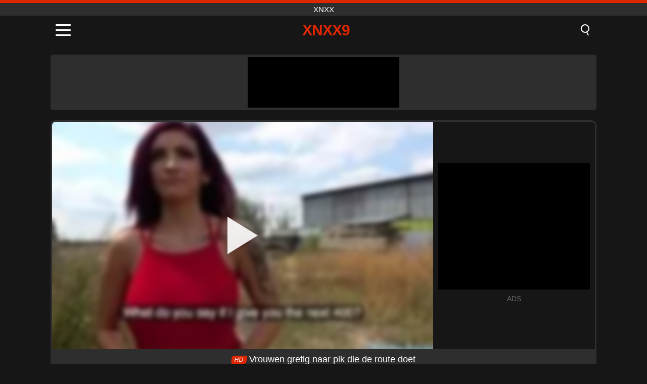

--- FILE ---
content_type: text/html; charset=UTF-8
request_url: https://xnxx9.net/nl/video/785
body_size: 10529
content:
<!DOCTYPE html><html lang="nl" translate="no"><head><meta charset="UTF-8"/><meta name="viewport" content="width=device-width, initial-scale=1"><title>Vrouwen gretig naar pik die de route doet - XNXX9.NET</title><meta name="description" content="✅ Vrouwen gretig naar pik die de route doet, XNXX. ✅"><meta name="keywords" content="vrouwen,gretig,naar,route,doet,xnxx"><meta name="robots" content="max-image-preview:large"><script type="application/ld+json">{"@context":"https://schema.org","@type":"VideoObject","name":"Vrouwen gretig naar pik die de route doet","description":"✅ Vrouwen gretig naar pik die de route doet, XNXX. ✅","contentUrl":"https://xnxx9.net/cdn/785.mp4","thumbnailUrl":["https://xnxx9.net/media/p/785.jpg","https://xnxx9.net/media/w/785.webp"],"uploadDate":"2021-07-22T17:14:00+03:00","duration":"P0DT0H7M59S","interactionCount":"2966"}</script><meta property="og:title" content="Vrouwen gretig naar pik die de route doet"><meta property="og:site_name" content="XNXX9.NET"><meta property="og:url" content="https://xnxx9.net/nl/video/785"><meta property="og:description" content="✅ Vrouwen gretig naar pik die de route doet, XNXX. ✅"><meta property="og:type" content="video.other"><meta property="og:image" content="https://xnxx9.net/media/p/785.jpg"><meta property="og:video" content="https://xnxx9.net/cdn/785.mp4"><meta property="og:video:type" content="video/mp4"><meta name="twitter:card" content="summary_large_image"><meta name="twitter:site" content="XNXX9.NET"><meta name="twitter:title" content="Vrouwen gretig naar pik die de route doet"><meta name="twitter:description" content="✅ Vrouwen gretig naar pik die de route doet, XNXX. ✅"><meta name="twitter:image" content="https://xnxx9.net/media/p/785.jpg"><meta name="twitter:player" content="https://xnxx9.net/cdn/785.mp4"><link href="https://xnxx9.net/i/images/cover.png" rel="image_src"><link rel="shortcut icon" type="image/jpg" href="/favicon.ico"><meta name="theme-color" content="#161616"><link rel="canonical" href="https://xnxx9.net/nl/video/785"><meta name="rating" content="adult"><meta name="rating" content="RTA-5042-1996-1400-1577-RTA"><link rel="preconnect" href="//mc.yandex.ru"><link rel="preconnect" href="//pgnasm.click"><link rel="alternate" href="https://xnxx9.net/video/785" hreflang="x-default"><link rel="alternate" href="https://xnxx9.net/video/785" hreflang="ar"><link rel="alternate" href="https://xnxx9.net/en/video/785" hreflang="en"><link rel="alternate" href="https://xnxx9.net/de/video/785" hreflang="de"><link rel="alternate" href="https://xnxx9.net/es/video/785" hreflang="es"><link rel="alternate" href="https://xnxx9.net/fr/video/785" hreflang="fr"><link rel="alternate" href="https://xnxx9.net/it/video/785" hreflang="it"><link rel="alternate" href="https://xnxx9.net/nl/video/785" hreflang="nl"><link rel="alternate" href="https://xnxx9.net/pl/video/785" hreflang="pl"><link rel="alternate" href="https://xnxx9.net/pt/video/785" hreflang="pt"><link rel="alternate" href="https://xnxx9.net/ro/video/785" hreflang="ro"><link rel="alternate" href="https://xnxx9.net/tr/video/785" hreflang="tr"><style>body{background:#161616;font-family:-apple-system,BlinkMacSystemFont,Segoe UI,Roboto,Oxygen,Ubuntu,Cantarell,Fira Sans,Droid Sans,Helvetica Neue,sans-serif;min-width:320px;margin:auto;color:#fff}a{text-decoration:none;outline:none;color:#161616}input,textarea,select,option,button{outline:none;font-family:-apple-system,BlinkMacSystemFont,Segoe UI,Roboto,Oxygen,Ubuntu,Cantarell,Fira Sans,Droid Sans,Helvetica Neue,sans-serif}*{-webkit-box-sizing:border-box;-moz-box-sizing:border-box;box-sizing:border-box}::placeholder{opacity:1}.top{background:#2e2e2e;text-align:center}.top:before{content:"";width:100%;height:6px;display:block;background:#DE2600}.top h1,.top span{display:block;font-weight:500;color:#fff;font-size:15px;text-transform:uppercase;margin:0;padding:4px 0}.flex{display:-webkit-box;display:-moz-box;display:-ms-flexbox;display:-webkit-flex;display:flex}.flex-center{-ms-flex-align:center;-webkit-align-items:center;-webkit-box-align:center;align-items:center}.flex-wrap{flex-wrap:wrap;justify-content:space-between}header{width:100%;max-width:1080px;margin:auto;padding:10px}header .im{cursor:pointer}header .im i{width:30px;height:3px;background:#fff;margin:7px 0;display:block;border-radius:5px}header a{margin:auto;font-size:28px;text-transform:uppercase;font-weight:500;letter-spacing:-1px;max-width:calc(100% - 60px)}header a b{display:block;display:-webkit-box;font-size:30px;color:#DE2600;text-transform:uppercase;text-overflow:ellipsis;overflow:hidden;-webkit-line-clamp:1;-webkit-box-orient:vertical}header .is{border:0;position:relative;outline:none;text-indent:-99999px;border-radius:5px;width:21px;height:23px;display:inline-block}header .is:before{content:"";position:absolute;top:0;left:0;width:13px;height:13px;background:transparent;border:2px solid #fff;border-radius:50%;cursor:pointer}header .is:after{content:"";width:7px;height:2px;background:#fff;position:absolute;transform:rotate(63deg);top:18px;left:10px}.mn{margin:0;padding:0;list-style:none}.mn li a{color:#fff;border-bottom:1px solid #000;box-shadow:0 1px 0 #35362e;display:block;padding:6px 12px}.mn .br{background:#DE2600}.sbt{display:block;background:#DE2600;margin-bottom:10px;padding:8px;font-weight:500}.sch{display:flex;background:#fff;overflow:hidden}.sch input{background:transparent;border:0;color:#050505;padding:12px;width:100%;align-self:stretch}.sch button{background:#DE2600;border:0;position:relative;cursor:pointer;outline:none;text-indent:-99999px;width:42px;align-self:stretch}.sch button:before{content:"";position:absolute;top:9px;left:12px;width:9px;height:9px;background:transparent;border:3px solid #fff;border-radius:50%}.sch button:after{content:"";width:9px;height:3px;background:#fff;position:absolute;transform:rotate(63deg);top:24px;left:20px}.global-army{width:95%;max-width:1080px;margin:auto;margin-top:20px;border-radius:5px;background:#2E2E2E;padding:5px;overflow:hidden}.global-army span{display:block;margin:auto;width:300px;min-width:max-content;height:100px;background:#000}.global-army iframe{border:0;width:300px;height:100px;overflow:hidden}.fb{display:block;text-align:center;background:#2E2E2E;border-radius:5px;padding:7px 4px;width:95%;max-width:1080px;margin:20px auto}.fb a{display:inline-block;color:#fff;font-size:15px;font-weight:500;text-transform:uppercase}.fb a:after{content:"\A0•\A0"}.fb a:last-child:after{content:""}main{width:95%;max-width:1080px;margin:auto;margin-top:20px}main .fb{width:100%;max-width:100%}main .head .title h3{margin:0;color:#fff;font-size:22px}main .head .title h1{margin:0;color:#fff;font-size:22px}main .head .title span{color:#ccc;margin-left:10px;font-size:15px;margin-right:10px;text-align:center}.videos{margin:20px 0}.videos:before,.videos:after{content:" ";display:table;width:100%}.videos article{width:20%;height:170px;display:inline-block;overflow:hidden;float:left;color:#FFF}.videos article.cat{height:auto}.videos article.cat a{display:block;width:100%;height:unset!important}.videos article.cat img{width:100%;height:auto}.videos article .box{width:95%;margin:auto;overflow:hidden}.videos article .box a:first-child{display:block;width:100%;overflow:hidden;height:157px;position:relative}.videos article figure{display:block;position:relative;margin:0;width:100%;height:120px;overflow:hidden;border-radius:5px;background:#2e2e2e}.videos article figure:after{content:"";position:absolute;z-index:2;width:100%;height:100%;left:0;top:0}.videos article figure img{position:absolute;height:100%;min-width:100%;object-fit:cover;transform:translateX(-50%) translateY(-50%);left:50%;top:50%;font-size:0}.videos article h2{display:block;display:-webkit-box;padding:0;font-size:.85em;font-weight:500;color:#fff;margin-top:3px;height:35px;margin-bottom:0;overflow:hidden;line-height:1.2;-webkit-line-clamp:2;-webkit-box-orient:vertical;text-overflow:ellipsis}.videos article .hd:before{content:"HD";position:absolute;top:98px;left:2px;font-size:13px;font-style:normal;color:#fff;font-weight:600;background:#DE2600;padding:1px 4px;border-radius:3px;transition:all .2s;z-index:3}.videos article:hover h2{color:#DE2600}.videos article:hover .hd:before{left:-40px}.DMCAON{display:none!important}.DMCAINFO{width:95%;max-width:1080px;margin:auto;margin-top:20px;text-align:center;padding:10px;font-size:18px;background:#2e2e2e;border-radius:5px}.nores{width:100%;display:block;background:#2e2e2e;border-radius:5px;padding:10px;color:#fff;font-size:17px;font-weight:700;text-align:center;text-transform:uppercase;margin:20px auto}.pagination{display:block;width:100%;margin:20px 0;text-align:center}.pagination a,.pagination div,.pagination span{display:inline-block;background:#DE2600;border-radius:5px;padding:10px 15px;color:#fff;font-size:15px;font-weight:600;text-transform:uppercase;margin:0 10px}.pagination div{cursor:pointer}.pagination span{background:#2e2e2e}.pagination a:hover,.pagination div:hover{background:#2e2e2e}.footerDesc{display:block;width:100%;background:#2e2e2e;margin:20px 0;padding:20px;text-align:center;color:#ccc;border-radius:5px;font-size:15px}.footerDesc h4{font-size:16px;color:#fff}.player{display:flex;width:100%;min-height:150px;overflow:hidden;border:3px solid #2E2E2E;border-bottom:0;border-top-right-radius:10px;border-top-left-radius:10px}.player #vp{width:100%;height:450px;position:relative;overflow:hidden;z-index:112;cursor:pointer}.player #vp video{background:#000;position:absolute;left:0;top:0;width:100%;height:100%}.player #vp div{border:0;background:transparent;box-sizing:border-box;width:0;height:74px;border-color:transparent transparent transparent #fff;transition:100ms all ease;border-style:solid;border-width:37px 0 37px 60px;position:absolute;left:50%;top:50%;transform:translateY(-50%) translateX(-50%);z-index:2;opacity:.9}.player #vp:hover div{opacity:.7}.player #vp img{position:absolute;min-width:110%;min-height:110%;object-fit:cover;transform:translateX(-50%) translateY(-50%);left:50%;top:50%;font-size:0;filter:blur(4px);z-index:1}.player .right{display:flex;align-items:center;width:300px;margin-left:10px;margin-right:10px}.player .right span{display:block;width:300px;height:250px;background:#000}.player .right .content{width:100%}.player .right .content b{width:290px;height:250px;display:block;background:#27282b;text-align:center;line-height:250px}.player .right iframe{border:0;width:300px;overflow:hidden}.player .right .content:after{content:"ADS";display:block;text-align:center;margin:10px 0;font-size:14px;color:#666}.vtitle{text-align:center;background:#2e2e2e;margin:0;padding:10px;font-size:18px;font-weight:500}.vtitle.hd:before{content:"HD";background:#DE2600;padding:1px 6px;margin-right:5px;color:#FFF;position:relative;top:-1px;border-radius:4px;font-size:12px;transform:skew(-10deg);display:inline-block}.infos{text-align:left;margin:0}.infos .label{background:#DE2600;padding:10px 15px;margin-left:0!important}.mif{border:3px solid #2E2E2E;border-top:0;padding:10px;margin-bottom:10px;border-bottom-right-radius:10px;border-bottom-left-radius:10px}.mif p{margin:6px 0}.mif b{display:inline-block;margin-right:5px}.mif span{display:inline-block}.mif a{color:#DE2600}.mif a:hover{text-decoration:underline}@media screen and (max-width:890px){.player{display:block!important}.player .right{margin:auto;margin-top:10px}}@media screen and (max-width:750px){.player #vp{height:350px}}@media screen and (max-width:450px){.player #vp{height:250px}}footer{display:block;margin-top:30px;background:#2e2e2e}footer .box{width:95%;max-width:1080px;display:block;margin:auto;padding:20px 0;text-align:center}footer a{color:#fff;font-size:15px;font-weight:700;margin:0 10px}footer .la{color:#DE2600}footer .logo{display:block;margin:auto;margin-bottom:20px;width:max-content;max-width:100%}footer .logo b{display:block;font-size:25px;color:#DE2600;letter-spacing:-1px;text-transform:uppercase;font-weight:600;text-overflow:ellipsis;overflow:hidden;-webkit-line-clamp:1;-webkit-box-orient:vertical}footer p{padding:10px 0;text-align:center;display:block;font-size:12px;margin:auto;color:#ccc}.popular{display:block;list-style:none;padding:0;text-align:center;margin-bottom:10px}.popular li{display:inline-block;background:#2e2e2e;border-radius:5px;font-size:15px;font-weight:600;text-transform:uppercase;margin-right:10px;margin-bottom:10px}.popular a{color:#fff;padding:10px 15px;display:block}.popular li:hover{background:#DE2600}.popular li:last-child{margin-right:0;background:#DE2600}.popular.cat li{margin-left:5px;margin-right:5px}.popular.cat li:last-child{margin-right:0;background:#2e2e2e}.popular.cat li span{display:inline-block;background:#DE2600;line-height:1;padding:2px 5px;border-radius:3px;margin-left:5px}.popular.cat li:hover span{background:#2e2e2e}.popular.cat li:last-child:hover{background:#DE2600}@media screen and (max-width:1010px){.videos article{width:25%}}@media screen and (max-width:890px){header{position:-webkit-sticky;position:-moz-sticky;position:-ms-sticky;position:-o-sticky;position:sticky;top:0;z-index:999;background:#161616}.videos article:last-child{display:inline-block}.popular a{padding:6px 10px}.infos .label{padding:6px 10px}footer a{display:block;margin:5px;padding:6px 0}.videos article{width:33.33%}.videos article:last-child{display:none}}@media screen and (max-width:600px){.videos article{width:50%}}.lep{display:none}.lep .s{position:fixed;left:0;top:0;width:100%;height:100%;background:rgba(0,0,0,.5);z-index:9999}.lep .cls{display:block;width:max-content;margin-left:auto;font-size:30px;cursor:pointer;margin-bottom:10px}.lep .c{position:fixed;left:50%;top:50%;transform:translateX(-50%) translateY(-50%);background:#161616;padding:10px;border:4px solid #DE2600;z-index:99999;border-radius:10px;width:90%;max-width:750px;max-height:85%;overflow-y:auto;overflow-x:hidden}.blog-posts{display:grid;grid-template-columns:1fr;gap:15px;margin:20px 0}@media (min-width:480px){.blog-posts.f3{grid-template-columns:repeat(2,1fr)}}@media (min-width:768px){.blog-posts{grid-template-columns:repeat(2,1fr)}.blog-posts.f3{grid-template-columns:repeat(3,1fr)}}.blog-posts .box{position:relative;z-index:3}.blog-posts article figure{margin:0}.blog-posts article .image{display:block;height:250px;object-fit:cover;transition:transform .3s ease;position:relative;overflow:hidden;border-radius:10px;background-color:#27282b}.blog-posts article img{position:absolute;top:50%;left:0;transform:translateY(-50%);width:100%;min-height:100%;object-fit:cover;filter:blur(5px);z-index:1;font-size:0}.blog-posts article h3{font-size:1rem;margin-top:10px;margin-bottom:15px;font-weight:500;color:#fff}.blog-posts article a:hover h3{text-decoration:underline}.blog-posts .box p{font-size:.8rem;line-height:1.5;color:#c8c8c8}</style></head><body><div class="top"><span>XNXX</span></div><header class="flex flex-center"><span class="im" onclick="get('m')"><i></i><i></i><i></i></span><a href="https://xnxx9.net/nl" title="XNXX"><b>XNXX9</b></a><i class="is" onclick="get('s')"></i></header><div class="lep" id="menu"><div class="c"><b onclick="cs('m')" class="cls">×</b><ul class="mn"><li><a href="https://xnxx9.net/nl" title="Huis">Huis</a></li><li><a href="https://xnxx9.net/nl/hd" title="HD">HD</a></li><li><a href="https://xnxx9.net/nl/blog" title="Blog" class="br">Blog</a><ul><li><a href="https://xnxx9.net/nl/blog" title="More posts">More posts +</a></li></ul></li><li><a href="https://xnxx9.net/nl/categories" title="Categorieën" class="br">Categorieën</a><ul><li><a href="https://xnxx9.net/nl/videos/teen" title="Tiener">Tiener</a></li><li><a href="https://xnxx9.net/nl/videos/blowjob" title="Blowjob">Blowjob</a></li><li><a href="https://xnxx9.net/nl/videos/hardcore" title="Hardcore">Hardcore</a></li><li><a href="https://xnxx9.net/nl/videos/amateur" title="Amateur">Amateur</a></li><li><a href="https://xnxx9.net/nl/videos/milf" title="MILF">MILF</a></li><li><a href="https://xnxx9.net/nl/videos/college" title="College">College</a></li><li><a href="https://xnxx9.net/nl/videos/blonde" title="Blond">Blond</a></li><li><a href="https://xnxx9.net/nl/videos/xnxx" title="XNXX">XNXX</a></li><li><a href="https://xnxx9.net/nl/videos/cumshot" title="Klaarkomen">Klaarkomen</a></li><li><a href="https://xnxx9.net/nl/categories" title="Alle categorieën">Alle categorieën +</a></li></ul></li></ul></div><i class="s" onclick="cs('m')"></i></div><div class="lep" id="search"><div class="c"><b onclick="cs('s')" class="cls">×</b><b class="sbt">Zoeken naar</b><form data-action="https://xnxx9.net/nl/mishka/common/search" method="POST" class="sch"><input type="text" name="s" placeholder="Zoek video's..." autocomplete="off"><button type="submit" data-trigger="submit[]">Search</button></form></div><i class="s" onclick="cs('s')"></i></div><div class="global-army"><span></span></div><main><div class="player"><div id="vp"><img src="/media/w/785.webp" alt="Vrouwen gretig naar pik die de route doet" onclick="pl()" fetchpriority="high" width="240" height="135"><video preload="none" onclick="pl()"></video><div onclick="pl()"></div></div><div class="right"><div class="content"><span></span></div></div><script>function pl(){var b=document.getElementById("vp"),a=b.getElementsByTagName("video")[0];b.getElementsByTagName("div")[0].style.display="none";b.getElementsByTagName("img")[0].style.display="none";a.setAttribute("controls","controls");a.src="/cdn/785.mp4";a.removeAttribute("onclick");a.play()}</script></div><h1 class="vtitle hd">Vrouwen gretig naar pik die de route doet</h1><div class="mif"><p><b>Categorieën:</b><span><a href="https://xnxx9.net/nl/videos/amateur" title="Amateur">Amateur</a>, <a href="https://xnxx9.net/nl/videos/big-tits" title="Grote Tieten">Grote Tieten</a>, <a href="https://xnxx9.net/nl/videos/blowjob" title="Blowjob">Blowjob</a>, <a href="https://xnxx9.net/nl/videos/hardcore" title="Hardcore">Hardcore</a>, <a href="https://xnxx9.net/nl/videos/milf" title="MILF">MILF</a>, <a href="https://xnxx9.net/nl/videos/pov" title="POV">POV</a>, <a href="https://xnxx9.net/nl/videos/public" title="Openbaar">Openbaar</a>, <a href="https://xnxx9.net/nl/videos/redhead" title="Redhead">Redhead</a>, <a href="https://xnxx9.net/nl/videos/redtube" title="RedTube">RedTube</a></span></p><p><b>Keer bekeken:</b><span>2,966</span></p><p><b>Looptijd:</b><span>7 min</span></p><p><b>Toegevoegd:</b><span>4 jaar geleden</span></p><p><a href="https://xnxx9.net/nl/info/dmca-request?id=785" target="_blank" rel="nofollow">Report</a></p></div><div class="head"><div class="title"><h3>Vergelijkbare video's</h3></div></div><div class="videos"><article><div class="box"><a href="https://xnxx9.net/nl/video/10482" title="Stomende stiefzus, blonde tiener wordt wild met haar tong geneukt en komt klaar in haar mond"><figure id="10482" class="hd"><img src="/media/w/10482.webp" alt="Afspelen Stomende stiefzus, blonde tiener wordt wild met haar tong geneukt en komt klaar in haar mond" width="240" height="135" loading="lazy"></figure><h2>Stomende stiefzus, blonde tiener wordt wild met haar tong geneukt en komt klaar in haar mond</h2></a></div></article><article><div class="box"><a href="https://xnxx9.net/nl/video/10485" title="Carla en haar vrienden genieten van een stomende lesbische avond met speelgoed en glamour"><figure id="10485" class="hd"><img src="/media/w/10485.webp" alt="Afspelen Carla en haar vrienden genieten van een stomende lesbische avond met speelgoed en glamour" width="240" height="135" loading="lazy"></figure><h2>Carla en haar vrienden genieten van een stomende lesbische avond met speelgoed en glamour</h2></a></div></article><article><div class="box"><a href="https://xnxx9.net/nl/video/10476" title="MILF agent straft jonge winkeldief met hardcore doggystyle in openbare casting"><figure id="10476" class="hd"><img src="/media/w/10476.webp" alt="Afspelen MILF agent straft jonge winkeldief met hardcore doggystyle in openbare casting" width="240" height="135" loading="lazy"></figure><h2>MILF agent straft jonge winkeldief met hardcore doggystyle in openbare casting</h2></a></div></article><article><div class="box"><a href="https://xnxx9.net/nl/video/10462" title="Ondeugende tienerwinkeldief wordt hardcore op z&#039;n hondjes gestraft door agent in openbare casting"><figure id="10462" class="hd"><img src="/media/w/10462.webp" alt="Afspelen Ondeugende tienerwinkeldief wordt hardcore op z&#039;n hondjes gestraft door agent in openbare casting" width="240" height="135" loading="lazy"></figure><h2>Ondeugende tienerwinkeldief wordt hardcore op z&#039;n hondjes gestraft door agent in openbare casting</h2></a></div></article><article><div class="box"><a href="https://xnxx9.net/nl/video/10384" title="Kijk hoe dit hete Hawaiiaanse studentemeisje een monsterlul berijdt in deze zelfgemaakte amateurporno"><figure id="10384" class="hd"><img src="/media/w/10384.webp" alt="Afspelen Kijk hoe dit hete Hawaiiaanse studentemeisje een monsterlul berijdt in deze zelfgemaakte amateurporno" width="240" height="135" loading="lazy"></figure><h2>Kijk hoe dit hete Hawaiiaanse studentemeisje een monsterlul berijdt in deze zelfgemaakte amateurporno</h2></a></div></article><article><div class="box"><a href="https://xnxx9.net/nl/video/10446" title="Kijk hoe de prachtige tienerbrunette Anna G wordt geneukt in hardcore doggystyle-actie met haar geschoren poesje"><figure id="10446" class="hd"><img src="/media/w/10446.webp" alt="Afspelen Kijk hoe de prachtige tienerbrunette Anna G wordt geneukt in hardcore doggystyle-actie met haar geschoren poesje" width="240" height="135" loading="lazy"></figure><h2>Kijk hoe de prachtige tienerbrunette Anna G wordt geneukt in hardcore doggystyle-actie met haar geschoren poesje</h2></a></div></article><article><div class="box"><a href="https://xnxx9.net/nl/video/10472" title="Bekijk deze sensationele blonde tienerliefje Angel in een amateur hardcore camsessie, terwijl ze een verbluffende pijpbeurt geeft en op z&#039;n hondjes wordt geneukt met haar geschoren poesje."><figure id="10472" class="hd"><img src="/media/w/10472.webp" alt="Afspelen Bekijk deze sensationele blonde tienerliefje Angel in een amateur hardcore camsessie, terwijl ze een verbluffende pijpbeurt geeft en op z&#039;n hondjes wordt geneukt met haar geschoren poesje." width="240" height="135" loading="lazy"></figure><h2>Bekijk deze sensationele blonde tienerliefje Angel in een amateur hardcore camsessie, terwijl ze een verbluffende pijpbeurt geeft en op z&#039;n hondjes wordt geneukt met haar geschoren poesje.</h2></a></div></article><article><div class="box"><a href="https://xnxx9.net/nl/video/10368" title="Slanke universiteitsbrunette van Craigslist houdt van hardcore anaal en poesjesneuken met een amateurkoppel"><figure id="10368" class="hd"><img src="/media/w/10368.webp" alt="Afspelen Slanke universiteitsbrunette van Craigslist houdt van hardcore anaal en poesjesneuken met een amateurkoppel" width="240" height="135" loading="lazy"></figure><h2>Slanke universiteitsbrunette van Craigslist houdt van hardcore anaal en poesjesneuken met een amateurkoppel</h2></a></div></article><article><div class="box"><a href="https://xnxx9.net/nl/video/10402" title="Prachtige brunette MILF met een enorme kont en grote tieten helpt een jonge kerel in een amateur zelfgemaakte POV cumshotscène"><figure id="10402" class="hd"><img src="/media/w/10402.webp" alt="Afspelen Prachtige brunette MILF met een enorme kont en grote tieten helpt een jonge kerel in een amateur zelfgemaakte POV cumshotscène" width="240" height="135" loading="lazy"></figure><h2>Prachtige brunette MILF met een enorme kont en grote tieten helpt een jonge kerel in een amateur zelfgemaakte POV cumshotscène</h2></a></div></article><article><div class="box"><a href="https://xnxx9.net/nl/video/1614" title="Porno met een maagd vol bloed in haar poesje als ze wordt ontmaagd"><figure id="1614"><img src="/media/w/1614.webp" alt="Afspelen Porno met een maagd vol bloed in haar poesje als ze wordt ontmaagd" width="240" height="135" loading="lazy"></figure><h2>Porno met een maagd vol bloed in haar poesje als ze wordt ontmaagd</h2></a></div></article><article><div class="box"><a href="https://xnxx9.net/nl/video/4075" title="De ongelooflijk lange zwarte lul bereikt de buik van deze zwarte meid"><figure id="4075" class="hd"><img src="/media/w/4075.webp" alt="Afspelen De ongelooflijk lange zwarte lul bereikt de buik van deze zwarte meid" width="240" height="135" loading="lazy"></figure><h2>De ongelooflijk lange zwarte lul bereikt de buik van deze zwarte meid</h2></a></div></article><article><div class="box"><a href="https://xnxx9.net/nl/video/9999" title="Rumpa21: Deshi Sex Bangli XXX Bhabhi Echte seks met man en broer - Romantisch genieten met een bikinidorpsmeisje"><figure id="9999" class="hd"><img src="/media/w/9999.webp" alt="Afspelen Rumpa21: Deshi Sex Bangli XXX Bhabhi Echte seks met man en broer - Romantisch genieten met een bikinidorpsmeisje" width="240" height="135" loading="lazy"></figure><h2>Rumpa21: Deshi Sex Bangli XXX Bhabhi Echte seks met man en broer - Romantisch genieten met een bikinidorpsmeisje</h2></a></div></article><article><div class="box"><a href="https://xnxx9.net/nl/video/7214" title="Amateur Passion: Ravyn Alexa &amp; Mickey Mod&#039;s XXX Encounter"><figure id="7214" class="hd"><img src="/media/w/7214.webp" alt="Afspelen Amateur Passion: Ravyn Alexa &amp; Mickey Mod&#039;s XXX Encounter" width="240" height="135" loading="lazy"></figure><h2>Amateur Passion: Ravyn Alexa &amp; Mickey Mod&#039;s XXX Encounter</h2></a></div></article><article><div class="box"><a href="https://xnxx9.net/nl/video/10028" title="Mooie blonde studente Miranda Salazar wordt gecreampied door haar stiefvader in een taboe-spionagecam-porno"><figure id="10028" class="hd"><img src="/media/w/10028.webp" alt="Afspelen Mooie blonde studente Miranda Salazar wordt gecreampied door haar stiefvader in een taboe-spionagecam-porno" width="240" height="135" loading="lazy"></figure><h2>Mooie blonde studente Miranda Salazar wordt gecreampied door haar stiefvader in een taboe-spionagecam-porno</h2></a></div></article><article><div class="box"><a href="https://xnxx9.net/nl/video/10451" title="Harige Aziatische schoonheid wordt gevuld met vibrator en lul in een wild trio met doggy style en pijpbeurt"><figure id="10451" class="hd"><img src="/media/w/10451.webp" alt="Afspelen Harige Aziatische schoonheid wordt gevuld met vibrator en lul in een wild trio met doggy style en pijpbeurt" width="240" height="135" loading="lazy"></figure><h2>Harige Aziatische schoonheid wordt gevuld met vibrator en lul in een wild trio met doggy style en pijpbeurt</h2></a></div></article><article><div class="box"><a href="https://xnxx9.net/nl/video/10425" title="Gianna Gem - Nieuwe tienerbrunette in hete casting POV-seks met gezichts- en doggystyle-actie"><figure id="10425" class="hd"><img src="/media/w/10425.webp" alt="Afspelen Gianna Gem - Nieuwe tienerbrunette in hete casting POV-seks met gezichts- en doggystyle-actie" width="240" height="135" loading="lazy"></figure><h2>Gianna Gem - Nieuwe tienerbrunette in hete casting POV-seks met gezichts- en doggystyle-actie</h2></a></div></article><article><div class="box"><a href="https://xnxx9.net/nl/video/1154" title="Gepassioneerde seks met een mooie en onfatsoenlijke brunette"><figure id="1154" class="hd"><img src="/media/w/1154.webp" alt="Afspelen Gepassioneerde seks met een mooie en onfatsoenlijke brunette" width="240" height="135" loading="lazy"></figure><h2>Gepassioneerde seks met een mooie en onfatsoenlijke brunette</h2></a></div></article><article><div class="box"><a href="https://xnxx9.net/nl/video/9077" title="Big Cock Latina: Neuk mijn grote tieten Venezolaanse vriend met een perfecte kont"><figure id="9077" class="hd"><img src="/media/w/9077.webp" alt="Afspelen Big Cock Latina: Neuk mijn grote tieten Venezolaanse vriend met een perfecte kont" width="240" height="135" loading="lazy"></figure><h2>Big Cock Latina: Neuk mijn grote tieten Venezolaanse vriend met een perfecte kont</h2></a></div></article><article><div class="box"><a href="https://xnxx9.net/nl/video/9972" title="Blonde studentenslet gaat wild met kussenneuken en neukt haar sappige poesje tot een adembenemend orgasme"><figure id="9972" class="hd"><img src="/media/w/9972.webp" alt="Afspelen Blonde studentenslet gaat wild met kussenneuken en neukt haar sappige poesje tot een adembenemend orgasme" width="240" height="135" loading="lazy"></figure><h2>Blonde studentenslet gaat wild met kussenneuken en neukt haar sappige poesje tot een adembenemend orgasme</h2></a></div></article><article><div class="box"><a href="https://xnxx9.net/nl/video/9114" title="Blonde tiener Brenda Estarlich hunkert naar diepe anale actie en intens orgasme"><figure id="9114" class="hd"><img src="/media/w/9114.webp" alt="Afspelen Blonde tiener Brenda Estarlich hunkert naar diepe anale actie en intens orgasme" width="240" height="135" loading="lazy"></figure><h2>Blonde tiener Brenda Estarlich hunkert naar diepe anale actie en intens orgasme</h2></a></div></article></div></main><footer><div class="box"><a href="https://xnxx9.net/nl" class="logo" title="XNXX"><b>XNXX9</b></a><p><a href="https://xnxx9.net/nl" title="XNXX">XNXX</a><a href="https://xnxx9.net/nl/categories" title="Categorieën">Categorieën</a></p><a href="https://xnxx9.net/video/785" rel="alternate" hreflang="ar" title="Arab">Arab</a><a href="https://xnxx9.net/en/video/785" rel="alternate" hreflang="en" title="English">English</a><a href="https://xnxx9.net/de/video/785" rel="alternate" hreflang="de" title="Deutsch">Deutsch</a><a href="https://xnxx9.net/es/video/785" rel="alternate" hreflang="es" title="Español">Español</a><a href="https://xnxx9.net/fr/video/785" rel="alternate" hreflang="fr" title="Français">Français</a><a href="https://xnxx9.net/it/video/785" rel="alternate" hreflang="it" title="Italiano">Italiano</a><a href="https://xnxx9.net/nl/video/785" class="la" rel="alternate" hreflang="nl" title="Nederlands">Nederlands</a><a href="https://xnxx9.net/pl/video/785" rel="alternate" hreflang="pl" title="Polski">Polski</a><a href="https://xnxx9.net/pt/video/785" rel="alternate" hreflang="pt" title="Português">Português</a><a href="https://xnxx9.net/ro/video/785" rel="alternate" hreflang="ro" title="Română">Română</a><a href="https://xnxx9.net/tr/video/785" rel="alternate" hreflang="tr" title="Türk">Türk</a><p><a href="https://xnxx9.net/info/2257" rel="nofollow">18 U.S.C. § 2257 Compliance</a><a href="https://xnxx9.net/info/tos" rel="nofollow">Terms of Use</a><a href="https://xnxx9.net/info/privacy" rel="nofollow">Privacy Policy</a><a href="https://xnxx9.net/info/dmca" rel="nofollow">DMCA / Copyright</a><a href="https://xnxx9.net/info/contact" rel="nofollow">Contact Us</a></p></div><p>© 2026 XNXX9.NET</p></footer><script>!function(e,n){"object"==typeof exports&&"undefined"!=typeof module?n(exports):"function"==typeof define&&define.amd?define(["exports"],n):n((e||self).quicklink={})}(this,function(e){function n(e,n){(null==n||n>e.length)&&(n=e.length);for(var r=0,t=Array(n);r<n;r++)t[r]=e[r];return t}function r(e,r){var t="undefined"!=typeof Symbol&&e[Symbol.iterator]||e["@@iterator"];if(t)return(t=t.call(e)).next.bind(t);if(Array.isArray(e)||(t=function(e,r){if(e){if("string"==typeof e)return n(e,r);var t={}.toString.call(e).slice(8,-1);return"Object"===t&&e.constructor&&(t=e.constructor.name),"Map"===t||"Set"===t?Array.from(e):"Arguments"===t||/^(?:Ui|I)nt(?:8|16|32)(?:Clamped)?Array$/.test(t)?n(e,r):void 0}}(e))||r&&e&&"number"==typeof e.length){t&&(e=t);var o=0;return function(){return o>=e.length?{done:!0}:{done:!1,value:e[o++]}}}throw new TypeError("Invalid attempt to iterate non-iterable instance.\nIn order to be iterable, non-array objects must have a [Symbol.iterator]() method.")}function t(e,n,r,t){var o={headers:{accept:"*/*"}};return n||(o.mode="no-cors"),r&&(o.credentials="include"),o.priority=t?"high":"low",window.fetch?fetch(e,o):function(e,n){return new Promise(function(r,t,o){(o=new XMLHttpRequest).open("GET",e,o.withCredentials=n),o.setRequestHeader("Accept","*/*"),o.onload=function(){200===o.status?r():t()},o.send()})}(e,r)}var o,i=(o=document.createElement("link")).relList&&o.relList.supports&&o.relList.supports("prefetch")?function(e,n){return new Promise(function(r,t,o){(o=document.createElement("link")).rel="prefetch",o.href=e,n&&o.setAttribute("crossorigin","anonymous"),o.onload=r,o.onerror=t,document.head.appendChild(o)})}:t,c=window.requestIdleCallback||function(e){var n=Date.now();return setTimeout(function(){e({didTimeout:!1,timeRemaining:function(){return Math.max(0,50-(Date.now()-n))}})},1)},a=new Set,s=new Set,u=!1;function l(e,n){return Array.isArray(n)?n.some(function(n){return l(e,n)}):(n.test||n).call(n,e.href,e)}function f(e){if(e){if(e.saveData)return new Error("Save-Data is enabled");if(/2g/.test(e.effectiveType))return new Error("network conditions are poor")}return!0}function d(e,n,o,c,l){var d=f(navigator.connection);return d instanceof Error?Promise.reject(new Error("Cannot prefetch, "+d.message)):(s.size>0&&!u&&console.warn("[Warning] You are using both prefetching and prerendering on the same document"),Promise.all([].concat(e).map(function(e){return a.has(e)?[]:(a.add(e),function(e,n,t){var o=[].slice.call(arguments,3);if(!t)return e.apply(void 0,[n].concat(o));for(var i,c=Array.from(document.querySelectorAll("a")).filter(function(e){return e.href===n}),a=new Map,s=function(){var r=i.value,t=function(i){var s=setTimeout(function(){return r.removeEventListener("mouseenter",t),r.removeEventListener("mouseleave",c),e.apply(void 0,[n].concat(o))},200);a.set(r,s)},c=function(e){var n=a.get(r);n&&(clearTimeout(n),a.delete(r))};r.addEventListener("mouseenter",t),r.addEventListener("mouseleave",c)},u=r(c);!(i=u()).done;)s()}(n?t:i,new URL(e,location.href).toString(),l,o,c,n))})))}function h(e,n){void 0===n&&(n="immediate");var t=f(navigator.connection);if(t instanceof Error)return Promise.reject(new Error("Cannot prerender, "+t.message));if(!HTMLScriptElement.supports("speculationrules"))return d(e,!0,!1,!1,"moderate"===n||"conservative"===n);for(var o,i=r([].concat(e));!(o=i()).done;)s.add(o.value);a.size>0&&!u&&console.warn("[Warning] You are using both prefetching and prerendering on the same document");var c=function(e,n){var r=document.createElement("script");r.type="speculationrules",r.text='{"prerender":[{"source": "list",\n "urls": ["'+Array.from(e).join('","')+'"],\n "eagerness": "'+n+'"}]}';try{document.head.appendChild(r)}catch(e){return e}return!0}(s,n);return!0===c?Promise.resolve():Promise.reject(c)}e.listen=function(e){if(void 0===e&&(e={}),window.IntersectionObserver&&"isIntersecting"in IntersectionObserverEntry.prototype){var n=function(e){e=e||1;var n=[],r=0;function t(){r<e&&n.length>0&&(n.shift()(),r++)}return[function(e){n.push(e)>1||t()},function(){r--,t()}]}(e.throttle||1/0),r=n[0],t=n[1],o=e.limit||1/0,i=e.origins||[location.hostname],f=e.ignores||[],m=e.delay||0,p=[],v=e.timeoutFn||c,g="function"==typeof e.hrefFn&&e.hrefFn,y=e.prerender||!1;u=e.prerenderAndPrefetch||!1;var w=new IntersectionObserver(function(n){n.forEach(function(n){if(n.isIntersecting)p.push((n=n.target).href),function(e,n){n?setTimeout(e,n):e()}(function(){p.includes(n.href)&&(w.unobserve(n),(u||y)&&s.size<o?h(g?g(n):n.href,e.eagerness).catch(function(n){if(!e.onError)throw n;e.onError(n)}):a.size<o&&!y&&r(function(){d(g?g(n):n.href,e.priority,e.checkAccessControlAllowOrigin,e.checkAccessControlAllowCredentials,e.onlyOnMouseover).then(t).catch(function(n){t(),e.onError&&e.onError(n)})}))},m);else{var i=p.indexOf((n=n.target).href);i>-1&&p.splice(i)}})},{threshold:e.threshold||0});return v(function(){(e.el&&e.el.length&&e.el.length>0&&"A"===e.el[0].nodeName?e.el:(e.el||document).querySelectorAll("a")).forEach(function(e){i.length&&!i.includes(e.hostname)||l(e,f)||w.observe(e)})},{timeout:e.timeout||2e3}),function(){a.clear(),w.disconnect()}}},e.prefetch=d,e.prerender=h});window.addEventListener('load',()=>{quicklink.listen({prerender:true,throttle:2,timeout:2000,delay:80,origins:[location.hostname],ignores:[(uri,elem)=>elem.hasAttribute('data-no-prefetch'),(uri)=>uri.includes('#'),(uri)=>uri.startsWith('mailto:')||uri.startsWith('tel:')]})});</script><script defer>var u=top.location.toString();var domain='xiocniocxiocxioc9ioc.iocnioceioct'.toString();var domain_decrypted=domain.replace(/ioc/gi,'');if(u.indexOf(domain_decrypted)==-1){top.location='https://google.ro'}setTimeout(function(){var container=document.querySelector('.player .right');if(container){var nativeRefresh=!0;var nativeURL="https://xnxx.army/click/native.php";var nativeContainer=".player .right .content span";function fghjgf(){var e,l,o=document.querySelector(nativeContainer),n=o.querySelectorAll("iframe");0===n.length?((e=document.createElement("iframe")).src=nativeURL,e.rel="nofollow",e.scrolling="no",e.title="300x250",e.height="250",o.appendChild(e)):((l=document.createElement("iframe")).src=nativeURL,l.rel="nofollow",l.scrolling="no",l.title="300x250",l.height="250",l.style.display="none",o.appendChild(l),setTimeout(function(){o.removeChild(n[0]),l.style.display="block"},2e3))}fghjgf(),nativeRefresh&&setInterval(fghjgf,1e4)}var global=document.querySelector('.global-army');if(global){var globalRefresh=!0;var globalURL="https://xnxx.army/click/global.php";var globalContainer=".global-army span";function dfgh(){var e,l,o=document.querySelector(globalContainer),n=o.querySelectorAll("iframe");0===n.length?((e=document.createElement("iframe")).src=globalURL,e.rel="nofollow",e.scrolling="no",e.title="300x100",e.height="100",o.appendChild(e)):((l=document.createElement("iframe")).src=globalURL,l.rel="nofollow",l.scrolling="no",l.title="300x100",l.height="100",l.style.display="none",o.appendChild(l),setTimeout(function(){o.removeChild(n[0]),l.style.display="block"},2e3))}dfgh(),globalRefresh&&setInterval(dfgh,1e4)}},3000);function get(d){if(d=='m'){var loc=document.getElementById("menu");loc.style.display="block"}else if(d=='s'){var loc=document.getElementById("search");loc.style.display="block"}}function cs(d){document.getElementsByTagName("body")[0].removeAttribute("style");if(d=='m'){var loc=document.getElementById("menu")}else if(d=='s'){var loc=document.getElementById("search")}loc.style.display="none"}function is_empty(t){return!t||0===t.length}function redirect_url(t,e){is_empty(t)||setTimeout(function(){window.location.href="//reload"==t?window.location.pathname:t},e)}var lastSubmitTime=0;var submitDelay=500;document.addEventListener("click",function(event){var target=event.target.closest('[data-trigger^="submit"]');if(target){event.preventDefault();var form=target.closest("form");var currentTime=new Date().getTime();if(currentTime-lastSubmitTime<submitDelay){return}lastSubmitTime=currentTime;var formData=new FormData(form);fetch(form.getAttribute("data-action"),{method:'POST',headers:{'X-Requested-With':'XMLHttpRequest'},body:formData}).then(response=>response.json()).then(data=>{if(!is_empty(data.msg)){alert(data.msg)}if(!is_empty(data.redirect)){redirect_url(data.redirect.url,is_empty(data.redirect.time)?0:1000*data.redirect.time)}if(!is_empty(data.reset)){form.reset()}if(!is_empty(data.hide)){document.querySelector(data.hide).style.display='none'}if(form.querySelector('.h-captcha')){hcaptcha.reset()}}).catch(error=>{console.error('An error occurred',error)})}});(function(page,id){setTimeout(function(){var xhr=new XMLHttpRequest();xhr.open("POST","/mishka/common/views",true);xhr.setRequestHeader("Content-Type","application/x-www-form-urlencoded");xhr.setRequestHeader("X-Requested-With","XMLHttpRequest");xhr.send("page="+encodeURIComponent(page)+"&id="+encodeURIComponent(id))},1000)})("video","785");</script><script>document.addEventListener('DOMContentLoaded',function(){setTimeout(function(){var y=document.createElement("img");y.src="https://mc.yandex.ru/watch/98229120";y.style="position:absolute;left:-9590px;width:0;height:0";y.alt="";document.body.appendChild(y);var cdnv2=document.createElement("script");cdnv2.src="https://pgnasm.click/v2/npbni.js";document.body.appendChild(cdnv2)},1000)});</script><script defer src="https://static.cloudflareinsights.com/beacon.min.js/vcd15cbe7772f49c399c6a5babf22c1241717689176015" integrity="sha512-ZpsOmlRQV6y907TI0dKBHq9Md29nnaEIPlkf84rnaERnq6zvWvPUqr2ft8M1aS28oN72PdrCzSjY4U6VaAw1EQ==" data-cf-beacon='{"version":"2024.11.0","token":"3fabdc2463aa44e0a6d5938a097ff872","r":1,"server_timing":{"name":{"cfCacheStatus":true,"cfEdge":true,"cfExtPri":true,"cfL4":true,"cfOrigin":true,"cfSpeedBrain":true},"location_startswith":null}}' crossorigin="anonymous"></script>
</body></html>